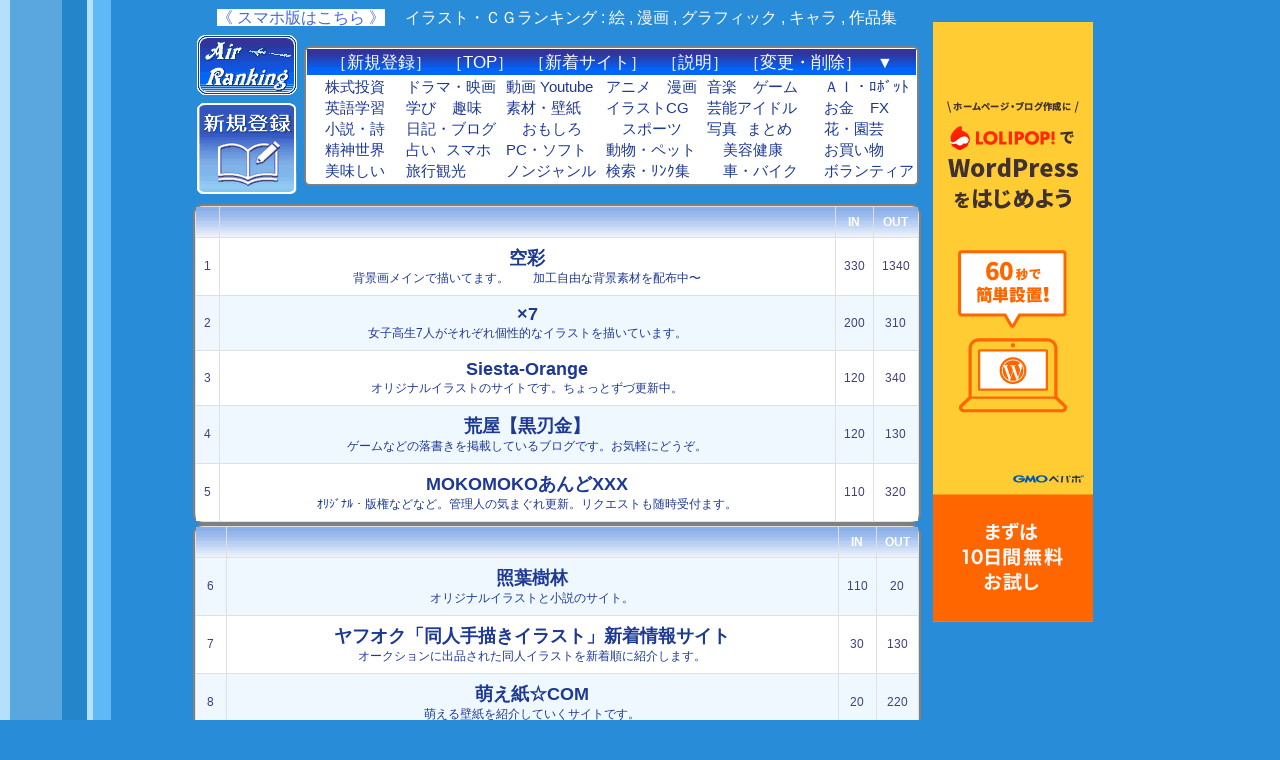

--- FILE ---
content_type: text/html
request_url: https://airw.net/cg/
body_size: 6050
content:
<!doctype html>
<html>
<head>
<title>イラスト・ＣＧランキング</title>
<meta http-equiv="Content-Type" content="text/html; charset=UTF-8">
<link rel="stylesheet" href="../m.css" type="text/css">
<style type="text/css">a.rw:hover { background-color: #ffa0a0; text-decoration: underline; }</style>
<style type="text/css">a { text-decoration: none; }</style>
<link rel="shortcut icon" href="../air.ico">
</head>

<body bgcolor="#288cd8" text="#404080" link="#1d3994" vlink="#1d3994" alink="#cc0a0a">
<center><table  border=0><tr><td valign="top">

<table align="center"><tr>

<td valign="top">

</td>

<td width="auto"><center>

<a name="top"></a>

<table width="736" border="0" cellspacing="0"><tr><td>

</td></tr></table>

<center>

<script type="text/javascript">
var check_flag = 1;

if(check_flag == 1){
                  var url = location.href;
                  var result = url.replace(/\\/g, '/').replace(/\/[^/]*$/, '');
                  if (result.match(/^[^/]*\.[^/\.]*$/)) {result = '';}
                  var pathinfo = result.split('/');
                  var dir = pathinfo.pop();
                  document.write("<span style=background:#ffffff><a href='https://airw.net/m/",dir,"/' target='_top'><font color='#4169e1'>《 スマホ版はこちら 》</font></a></span>　");
                  }
</script>

<font color=white>イラスト・ＣＧランキング : 絵 , 漫画 , グラフィック , キャラ , 作品集</font></center>

<table><tr>

<td>
<table width="100" height="120">
<tr><td><img src="../img/air.gif" border="0"></td></tr>
<tr><td><a class="rw" href='https://airw.net/shinki.html' title='新規登録' target='_top'><img src='../img/regi.gif' border=0></a></td></tr>
</table>
</td>

<td>
<table align="center" bgcolor="#ffffff" border="0" cellpadding="1" cellspacing="1" width="615" style="border:2px solid gray;border-radius: 6px;"><tr bgcolor="#006cd8"><td background="../img/bb.gif" colspan="6" align="center"><font color="#ffffff">［<a class="rw" href="https://airw.net/shinki.html" style="font-size: 13pt;"><font color="#ffffff">新規登録</font></a>］　［<a class="rw" href="https://airw.net/" style="font-size: 13pt;"><font color="#ffffff">TOP</font></a>］　［<a rel="nofollow" class="rw" href="https://airw.net/new/new.html" style="font-size: 13pt;"><font color="#ffffff">新着サイト</font></a>］　［<a rel="nofollow" class="rw" href="https://airw.net/guide.html" style="font-size: 13pt;"><font color="#ffffff">説明</font></a>］　［<a rel="nofollow" class="rw" href="https://airw.net/henkou.html" style="font-size: 13pt;"><font color="#ffffff">変更・削除</font></a>］　<a class="rw" href="#" onclick="location.hash='bottom'; return false;"><font color="#ffffff">▼</font></a></font></td></tr><tr VALIGN="top"><td WIDTH="16.6%" NOWRAP><table CELLPADDING="1" CELLSPACING="0" BORDER="0"><tr><td>　<a rel="nofollow" href="https://airw.net/kabu/" style="font-size: 11pt;">株式投資</a></td></tr><tr><td>　<a rel="nofollow" href="https://airw.net/ai/" style="font-size: 11pt;">英語学習</a></td></tr><tr><td>　<a rel="nofollow" href="https://airw.net/etc/" style="font-size: 11pt;">小説・詩</a></td></tr><tr><td>　<a rel="nofollow" href="https://airw.net/newage/" style="font-size: 11pt;">精神世界</a></td></tr><tr><td>　<a rel="nofollow" href="https://airw.net/food/" style="font-size: 11pt;">美味しい</a></td></tr></table></td><td WIDTH="16.6%" NOWRAP><table CELLPADDING="1" CELLSPACING="0" BORDER="0"><tr><td><a rel="nofollow" href="https://airw.net/movie/" style="font-size: 11pt;">ドラマ・映画</a></font></td></tr><tr><td><a rel="nofollow" href="https://airw.net/manabi/" style="font-size: 11pt;">学び</a>　<a rel="nofollow" href="https://airw.net/hobby/" style="font-size: 11pt;">趣味</a></td></tr><tr><td><a rel="nofollow" href="https://airw.net/diary/" style="font-size: 11pt;">日記・ブログ</a></td></tr><tr><td><a rel="nofollow" href="https://airw.net/uranai/" style="font-size: 11pt;">占い</a><font size=1>　</font><a rel="nofollow" href="https://airw.net/st/" style="font-size: 11pt;">スマホ</a></td></tr><tr><td><a rel="nofollow" href="https://airw.net/tabi/" style="font-size: 11pt;">旅行観光</a></td></tr></table></td><td WIDTH="16.6%" NOWRAP><table CELLPADDING="1" CELLSPACING="0" BORDER="0"><tr><td><a rel="nofollow" href="https://airw.net/douga/" style="font-size: 11pt;">動画 Youtube</a></td></tr><tr><td><a rel="nofollow" href="https://airw.net/hp/" style="font-size: 11pt;">素材・壁紙</a></td></tr><tr><td>　<a rel="nofollow" href="https://airw.net/fun/" style="font-size: 11pt;">おもしろ</a></td></tr><tr><td><a rel="nofollow" href="https://airw.net/pc/" style="font-size: 11pt;">PC・ソフト</a></td></tr><tr><td><a rel="nofollow" href="https://airw.net/ns/" style="font-size: 11pt;">ノンジャンル</a></td></tr></table></td><td WIDTH="16.6%" NOWRAP><table CELLPADDING="1" CELLSPACING="0" BORDER="0"><tr><td><a rel="nofollow" href="https://airw.net/cboy/" style="font-size: 11pt;">アニメ</a>　<a rel="nofollow" href="https://airw.net/comic/" style="font-size: 11pt;">漫画</a></td><tr><td><a rel="nofollow" href="https://airw.net/cg/" style="font-size: 11pt;">イラストCG</a></td></tr><tr><td>　<a rel="nofollow" href="https://airw.net/spo/" style="font-size: 11pt;">スポーツ</a></td></tr><tr><td><a rel="nofollow" href="https://airw.net/pre/" style="font-size: 11pt;">動物・ペット</a></td></tr><tr><td><a rel="nofollow" href="https://airw.net/info/" style="font-size: 11pt;">検索・ﾘﾝｸ集</a></td></tr></table></td><td WIDTH="16.6%" NOWRAP><table CELLPADDING="1" CELLSPACING="0" BORDER="0"><tr><td><a rel="nofollow" href="https://airw.net/music/" style="font-size: 11pt;">音楽</a>　<a rel="nofollow" href="https://airw.net/game/" style="font-size: 11pt;">ゲーム</a></td></tr><tr><td><a rel="nofollow" href="https://airw.net/tv/" style="font-size: 11pt;">芸能アイドル</a></td></tr><tr><td><a rel="nofollow" href="https://airw.net/art/" style="font-size: 11pt;">写真</a><font size=1>　</font><a rel="nofollow" href="https://airw.net/matome/" style="font-size: 11pt;">まとめ</a></td></tr><tr><td>　<a rel="nofollow" href="https://airw.net/kenko/" style="font-size: 11pt;">美容健康</a></td></tr><tr><td>　<a rel="nofollow" href="https://airw.net/life/" style="font-size: 11pt;">車・バイク</a></td></tr></table></td><td WIDTH="16.6%" NOWRAP><table CELLPADDING="1" CELLSPACING="0" BORDER="0"><tr><td>　<a rel="nofollow" href="https://airw.net/robo/" style="font-size: 11pt;">ＡＩ・ﾛﾎﾞｯﾄ</a></td></tr><tr><td>　<a rel="nofollow" href="https://airw.net/busi/" style="font-size: 11pt;">お金</a>　<a rel="nofollow" href="https://airw.net/fx/" style="font-size: 11pt;">FX</a></td></tr><tr><td>　<a rel="nofollow" href="https://airw.net/hana/" style="font-size: 11pt;">花・園芸</a></td></tr><tr><td>　<a rel="nofollow" href="https://airw.net/mo/" style="font-size: 11pt;">お買い物</a></td></tr><tr><td>　<a rel="nofollow" href="https://airw.net/vol/" style="font-size: 11pt;">ボランティア</a></td></tr></table></td></tr></table>
</td>

</tr></table>





<noscript><a href="https://airw.net/shinki.html" target="_top" title="ブログ、Webサイトを登録！"><img src="../img/rec.jpg" border="0" alt="新規登録"></a></noscript>


<table class="click" bgcolor="#e0e0e0" border=0 cellpadding="8" cellspacing="1" width="728" style="border:2px solid gray;border-radius: 10px;">
<tr>
<th>&nbsp;</th>
<th WIDTH=100%></th>
<th>IN</th><th>OUT</th></tr>



<tr id=t1>
<td>1</td>
<td id=t2><a href="./g.php?i=graywing" target="_blank" rel="noopener"><font size=+1><b>空彩</b></font><br>背景画メインで描いてます。　　加工自由な背景素材を配布中〜</a></td>
<td>330</td>
<td>1340</td>
</tr>
<tr id=t0>
<td>2</td>
<td id=t2><a href="./g.php?i=2104" target="_blank" rel="noopener"><font size=+1><b>×7</b></font><br>女子高生7人がそれぞれ個性的なイラストを描いています。</a></td>
<td>200</td>
<td>310</td>
</tr>
<tr id=t1>
<td>3</td>
<td id=t2><a href="./g.php?i=elise" target="_blank" rel="noopener"><font size=+1><b>Siesta-Orange</b></font><br>オリジナルイラストのサイトです。ちょっとずづ更新中。</a></td>
<td>120</td>
<td>340</td>
</tr>
<tr id=t0>
<td>4</td>
<td id=t2><a href="./g.php?i=kurohaga" target="_blank" rel="noopener"><font size=+1><b>荒屋【黒刃金】</b></font><br>ゲームなどの落書きを掲載しているブログです。お気軽にどうぞ。</a></td>
<td>120</td>
<td>130</td>
</tr>
<tr id=t1>
<td>5</td>
<td id=t2><a href="./g.php?i=daichi" target="_blank" rel="noopener"><font size=+1><b>MOKOMOKOあんどXXX</b></font><br>ｵﾘｼﾞﾅﾙ・版権などなど。管理人の気まぐれ更新。リクエストも随時受付ます。</a></td>
<td>110</td>
<td>320</td>
</tr></table>

<div id="im-7dea8b1d520d4b35bc76b6d07cee5d15">
  <script async src="//imp-adedge.i-mobile.co.jp/script/v1/spot.js?20220104"></script>
  <script>(window.adsbyimobile=window.adsbyimobile||[]).push({pid:72273,mid:518801,asid:1695820,type:"banner",display:"inline",elementid:"im-7dea8b1d520d4b35bc76b6d07cee5d15"})</script>
</div>


<table class="click" bgcolor="#e0e0e0" border=0 cellpadding="8" cellspacing="1" width="728" style="border:2px solid gray;border-radius: 10px;">
<tr>
<th>&nbsp;</th>
<th WIDTH=100%></th>
<th>IN</th>
<th>OUT</th>
</tr>

<tr id=t0>
<td>6</td>
<td id=t2><a href="./g.php?i=kaya" target="_blank" rel="noopener"><font size=+1><b>照葉樹林</b></font><br>オリジナルイラストと小説のサイト。</a></td>
<td>110</td>
<td>20</td>
</tr>
<tr id=t1>
<td>7</td>
<td id=t2><a href="./g.php?i=okuira" target="_blank" rel="noopener"><font size=+1><b>ヤフオク「同人手描きイラスト」新着情報サイト</b></font><br>オークションに出品された同人イラストを新着順に紹介します。</a></td>
<td>30</td>
<td>130</td>
</tr>
<tr id=t0>
<td>8</td>
<td id=t2><a href="./g.php?i=renka" target="_blank" rel="noopener"><font size=+1><b>萌え紙☆COM</b></font><br>萌える壁紙を紹介していくサイトです。</a></td>
<td>20</td>
<td>220</td>
</tr>
<tr id=t1>
<td>9</td>
<td id=t2><a href="./g.php?i=pipi0531" target="_blank" rel="noopener"><font size=+1><b>＊児童書 雑誌 書籍コミカルイラスト│いわたまさよし</b></font><br>コミカルタッチが得意なイラストレーター。出版、広告などで活動中</a></td>
<td>20</td>
<td>140</td>
</tr>
<tr id=t0>
<td>10</td>
<td id=t2><a href="./g.php?i=sonet" target="_blank" rel="noopener"><font size=+1><b>のろ帳</b></font><br>イラスト練習日記。いつか世界を救います。</a></td>
<td>20</td>
<td>130</td>
</tr></table>

<a href="https://airw.net/shinki.html"  title="新規登録" target="_top"><img src="https://airw.net/img/rec.jpg"></a>


<table class="click" bgcolor="#e0e0e0" border=0 cellpadding="8" cellspacing="1" width="728" style="border:2px solid gray;border-radius: 10px;">
<tr>
<th>&nbsp;</th>
<th WIDTH=100%></th>
<th>IN</th>
<th>OUT</th>
</tr>

<tr id=t1>
<td>11</td>
<td id=t2><a href="./g.php?i=Peach" target="_blank" rel="noopener"><font size=+1><b>西洋ロマンス</b></font><br>オリジナルのイラストや、漫画を掲載しております。</a></td>
<td>20</td>
<td>120</td>
</tr>
<tr id=t0>
<td><img src="../up.gif" width="20" height="20"></td>
<td id=t2><a href="./g.php?i=napoco" target="_blank" rel="noopener"><font size=+1><b>吐き溜め</b></font><br>オリキャラなど自己満イラスト載せてます。是非見にきて下さーい！！</a></td>
<td>20</td>
<td>40</td>
</tr>
<tr id=t1>
<td><img src="../up.gif" width="20" height="20"></td>
<td id=t2><a href="./g.php?i=lovek" target="_blank" rel="noopener"><font size=+1><b>ラブクラフト　パソコンお絵かき</b></font><br>季節のイベントやフルーツ、野菜などのオリジナルイラスト。無料素材あります。</a></td>
<td>20</td>
<td>40</td>
</tr>
<tr id=t0>
<td>14</td>
<td id=t2><a href="./g.php?i=myco" target="_blank" rel="noopener"><font size=+1><b>room105 マイココ</b></font><br>ボカロばっかり描いてるボカロ厨のサイトです</a></td>
<td>20</td>
<td>40</td>
</tr>
<tr id=t1>
<td>15</td>
<td id=t2><a href="./g.php?i=shibbole" target="_blank" rel="noopener"><font size=+1><b>SADISTIC SHIBBOLETH</b></font><br>イラストサイト（グレンラガン,ガンダム00,とらドラ,かんなぎ,オリジナルなど）　</a></td>
<td>20</td>
<td>40</td>
</tr>
<tr id=t0>
<td>16</td>
<td id=t2><a href="./g.php?i=ocean522" target="_blank" rel="noopener"><font size=+1><b>イラストや写真のフリー素材集 by OCP</b></font><br>お好みのデザインカードを印刷したり、 ユニークなイラストはHPにも使えます！</a></td>
<td>20</td>
<td>40</td>
</tr>
<tr id=t1>
<td>17</td>
<td id=t2><a href="./g.php?i=kujikumo" target="_blank" rel="noopener"><font size=+1><b>くじらくも</b></font><br>猫耳な看板娘がおいてあります。</a></td>
<td>20</td>
<td>30</td>
</tr>
<tr id=t0>
<td>18</td>
<td id=t2><a href="./g.php?i=ryoshi" target="_blank" rel="noopener"><font size=+1><b>三国志　合従連衡　創作陣</b></font><br>三国志のイラスト・アイコン・漫画を中心に掲載しているサイトのリンク集</a></td>
<td>20</td>
<td>30</td>
</tr>
<tr id=t1>
<td>19</td>
<td id=t2><a href="./g.php?i=agallery" target="_blank" rel="noopener"><font size=+1><b>a-gallery</b></font><br>個人的に作成したイラスト等の紹介</a></td>
<td>20</td>
<td>20</td>
</tr>
<tr id=t0>
<td>20</td>
<td id=t2><a href="./g.php?i=1122311" target="_blank" rel="noopener"><font size=+1><b>alicetOlilith-アリストリリス-</b></font><br>イラストレーターNeiomiのサイト/絵、音楽、動画/ダークメルヘン＆アングラメルヘン</a></td>
<td>10</td>
<td>350</td>
</tr></table>

<a href="https://px.a8.net/svt/ejp?a8mat=45BWUO+MMHRM+348+6CHB5" rel="nofollow">
<img border="0" width="728" height="90" alt="" src="https://www24.a8.net/svt/bgt?aid=250818576038&wid=001&eno=01&mid=s00000000404001066000&mc=1"></a>
<img border="0" width="1" height="1" src="https://www10.a8.net/0.gif?a8mat=45BWUO+MMHRM+348+6CHB5" alt="">


<table class="click" bgcolor="#e0e0e0" border=0 cellpadding="8" cellspacing="1" width="728" style="border:2px solid gray;border-radius: 10px;">
<tr>
<th>&nbsp;</th>
<th WIDTH=100%>
</th>
<th>IN</th>
<th>OUT</th>
</tr>

<tr id=t1>
<td>21</td>
<td id=t2><a href="./g.php?i=kimichan" target="_blank" rel="noopener"><font size=+1><b>ジルとチッチの年賀状</b></font><br>ジルとチッチの可愛い年賀状からフォーマルな年賀状まで幅広くダウンロードできます！</a></td>
<td>10</td>
<td>240</td>
</tr>
<tr id=t0>
<td>22</td>
<td id=t2><a href="./g.php?i=panncake" target="_blank" rel="noopener"><font size=+1><b>まなつの絵本のへや</b></font><br>絵本やイラストお気に入りの本を探し特集で掲載しています。</a></td>
<td>10</td>
<td>240</td>
</tr>
<tr id=t1>
<td>23</td>
<td id=t2><a href="./g.php?i=56483564" target="_blank" rel="noopener"><font size=+1><b>白黒テレビ</b></font><br>漫画・イラスト・アニメーションを取り扱ってます</a></td>
<td>10</td>
<td>230</td>
</tr>
<tr id=t0>
<td>24</td>
<td id=t2><a href="./g.php?i=koyhe" target="_blank" rel="noopener"><font size=+1><b>お絵描き練習記録</b></font><br>絵が上手くなりたい主のお絵描き練習ブログです。</a></td>
<td>10</td>
<td>150</td>
</tr>
<tr id=t1>
<td>25</td>
<td id=t2><a href="./g.php?i=naisyo" target="_blank" rel="noopener"><font size=+1><b>みてみて君の隠れ家</b></font><br>主に少女のイラストを描いてます。ブログでの絵の更新がメインです。</a></td>
<td>10</td>
<td>150</td>
</tr>
<tr id=t0>
<td>26</td>
<td id=t2><a href="./g.php?i=cattail" target="_blank" rel="noopener"><font size=+1><b>cattail666</b></font><br>自創作を色んな形で表現したい、そんなサイトです。</a></td>
<td>10</td>
<td>140</td>
</tr>
<tr id=t1>
<td><img src="../up.gif" width="20" height="20"></td>
<td id=t2><a href="./g.php?i=yuta" target="_blank" rel="noopener"><font size=+1><b>風さんのスケッチブック</b></font><br>鎌倉・多摩川・東京の街並み−週末は気の向くままに水彩画を描いています!</a></td>
<td>10</td>
<td>140</td>
</tr>
<tr id=t0>
<td>28</td>
<td id=t2><a href="./g.php?i=dqff12" target="_blank" rel="noopener"><font size=+1><b>芸能人似顔絵ブログ</b></font><br>最新のドラマネタ、ＣＭネタを中心に芸能人を描いてます！現在の似顔絵総数・32人！</a></td>
<td>10</td>
<td>140</td>
</tr>
<tr id=t1>
<td>29</td>
<td id=t2><a href="./g.php?i=00929" target="_blank" rel="noopener"><font size=+1><b>I owe what I am to Art.</b></font><br>毎日一応、人間です。</a></td>
<td>10</td>
<td>130</td>
</tr>
<tr id=t0>
<td>30</td>
<td id=t2><a href="./g.php?i=mondy" target="_blank" rel="noopener"><font size=+1><b>徒然楽描絵巻</b></font><br>オリジナルやゲーム・漫画のイラスト、3DCGやドット絵等を置いているウェブログ。</a></td>
<td>10</td>
<td>120</td>
</tr></table>

<a href="https://airw.net/shinki.html"  title="新規登録" target="_top"><img src="https://airw.net/img/rec.jpg"></a>


<table class="click" bgcolor="#e0e0e0" border=0 cellpadding="8" cellspacing="1" width="728" style="border:2px solid gray;border-radius: 10px;">
<tr>
<th>&nbsp;</th>
<th WIDTH=100%></th>
<th>IN</th>
<th>OUT</th>
</tr>

<tr id=t1>
<td>31</td>
<td id=t2><a href="./g.php?i=yuukyun" target="_blank" rel="noopener"><font size=+1><b>こころっと</b></font><br>オリジナルとかいろいろイラスト描いてるイラストサイトです。</a></td>
<td>10</td>
<td>60</td>
</tr>
<tr id=t0>
<td>32</td>
<td id=t2><a href="./g.php?i=nigaoek" target="_blank" rel="noopener"><font size=+1><b>似顔絵倶楽部タジリ工房</b></font><br>似顔絵データ作成販売サイトです。</a></td>
<td>10</td>
<td>50</td>
</tr>
<tr id=t1>
<td><img src="../up.gif" width="20" height="20"></td>
<td id=t2><a href="./g.php?i=riuzaki" target="_blank" rel="noopener"><font size=+1><b>illust@NR</b></font><br>自作のＣＧイラストを展示してます。　メカ 絵師 萌え ガンダム キャラなど</a></td>
<td>10</td>
<td>50</td>
</tr>
<tr id=t0>
<td><img src="../up.gif" width="20" height="20"></td>
<td id=t2><a href="./g.php?i=230192" target="_blank" rel="noopener"><font size=+1><b>K２ブログ　３ＤＣＧ</b></font><br>メカ中心ですが、ガンダム系が多い３ＤＣＧ画像 の公開ブログです！</a></td>
<td>10</td>
<td>50</td>
</tr>
<tr id=t1>
<td>35</td>
<td id=t2><a href="./g.php?i=sunomusu" target="_blank" rel="noopener"><font size=+1><b>鉢植え植物妖怪の育て方</b></font><br>鉢植え植物と妖怪を合体させてイラスト漫画を描いてます</a></td>
<td>10</td>
<td>50</td>
</tr>
<tr id=t0>
<td>36</td>
<td id=t2><a href="./g.php?i=toriniku" target="_blank" rel="noopener"><font size=+1><b>Bloodtearsオフィシャルブログ</b></font><br>オリジナルキャラメインでクールで萌えなイラストやCG、おもしろネタ等を公開中</a></td>
<td>10</td>
<td>40</td>
</tr>
<tr id=t1>
<td>37</td>
<td id=t2><a href="./g.php?i=erryand" target="_blank" rel="noopener"><font size=+1><b>ＦｒｅｅＴｅｍｐｏ．：＊</b></font><br>管理人の作品紹介と、手描きイラスト＆写真素材・待受画面の配布も行っています☆</a></td>
<td>10</td>
<td>40</td>
</tr>
<tr id=t0>
<td><img src="../up.gif" width="20" height="20"></td>
<td id=t2><a href="./g.php?i=koori" target="_blank" rel="noopener"><font size=+1><b>羽吹雪-hanehubuki-</b></font><br>*氷菓子*が運営するイラストサイト。オリジナルの女の子絵が中心です。</a></td>
<td>10</td>
<td>30</td>
</tr>
<tr id=t1>
<td>39</td>
<td id=t2><a href="./g.php?i=studiocu" target="_blank" rel="noopener"><font size=+1><b>イラストレーターStudioCUBE.</b></font><br>雑誌・書籍・広告・Webなどの媒体で、イラストや漫画を制作しています</a></td>
<td>10</td>
<td>30</td>
</tr>
<tr id=t0>
<td><img src="../up.gif" width="20" height="20"></td>
<td id=t2><a href="./g.php?i=honami" target="_blank" rel="noopener"><font size=+1><b>TEAR</b></font><br>オリジナルイラストHPです。基本女の子！笑 毎日更新★</a></td>
<td>10</td>
<td>20</td>
</tr></table>

<a href="https://px.a8.net/svt/ejp?a8mat=45BWUO+MMHRM+348+6CHB5" rel="nofollow">
<img border="0" width="728" height="90" alt="" src="https://www24.a8.net/svt/bgt?aid=250818576038&wid=001&eno=01&mid=s00000000404001066000&mc=1"></a>
<img border="0" width="1" height="1" src="https://www10.a8.net/0.gif?a8mat=45BWUO+MMHRM+348+6CHB5" alt="">


<table class="click" bgcolor="#e0e0e0" border=0 cellpadding="8" cellspacing="1" width="728" style="border:2px solid gray;border-radius: 10px;">
<tr>
<th>&nbsp;</th>
<th WIDTH=100%></th>
<th>IN</th>
<th>OUT</th>
</tr>

<tr id=t1>
<td>41</td>
<td id=t2><a href="./g.php?i=picot6p" target="_blank" rel="noopener"><font size=+1><b>６ペンスの唄</b></font><br>絵や人形など平面立体問わず置いてます。不思議な骨董屋を目指して,,,</a></td>
<td>10</td>
<td>20</td>
</tr>
<tr id=t0>
<td><img src="../up.gif" width="20" height="20"></td>
<td id=t2><a href="./g.php?i=kana1226" target="_blank" rel="noopener"><font size=+1><b>神々の血の系譜</b></font><br>オリジナル和風神話ファンタジー・小説＆イラストを描いています。</a></td>
<td>10</td>
<td>20</td>
</tr>
<tr id=t1>
<td>43</td>
<td id=t2><a href="./g.php?i=pfxxx" target="_blank" rel="noopener"><font size=+1><b>プラチナム★ファンタジア</b></font><br>プラチナム★ファンタジアの活動日記です！</a></td>
<td>10</td>
<td>20</td>
</tr>
<tr id=t0>
<td>44</td>
<td id=t2><a href="./g.php?i=1563" target="_blank" rel="noopener"><font size=+1><b>sis</b></font><br>ちまちまなイラストとフラッシュを公開しております。</a></td>
<td>10</td>
<td>10</td>
</tr>
<tr id=t1>
<td>45</td>
<td id=t2><a href="./g.php?i=makoto" target="_blank" rel="noopener"><font size=+1><b>イラストレーターMAKOTOギャラリー</b></font><br>空クジラなどのCGイラスト。デスクトップ壁紙、パステル画、写真など</a></td>
<td>10</td>
<td>10</td>
</tr>
</table>



<a href="https://airw.net/shinki.html" title="新規登録" target="_top"><img src="https://airw.net/img/rec.jpg"></a>
<br><font size=1>　<br></font>



<a class="rw" href="#" onclick="location.hash='top'; return false;"><font color="#FFFFFF">△</font></a><a name="bottom"></a>

<P>
<table width="auto" heigt="auto" border="0" cellspacing="6"><tr><td>
</td><td>
</td></tr></table>

<P>

</center>

</td><tr></table>


</td><td align="left" valign="top">

<table width="167" border="0" cellspacing="0"><tr><td>
<br>
<a href="https://px.a8.net/svt/ejp?a8mat=45BWUO+MMHRM+348+699KH" rel="nofollow">
<img border="0" width="160" height="600" alt="" src="https://www26.a8.net/svt/bgt?aid=250818576038&wid=001&eno=01&mid=s00000000404001051000&mc=1"></a>
<img border="0" width="1" height="1" src="https://www14.a8.net/0.gif?a8mat=45BWUO+MMHRM+348+699KH" alt="">
</td></tr></table>


</td></tr></table></center>

</body>
</html>


--- FILE ---
content_type: text/css
request_url: https://airw.net/m.css
body_size: 346
content:
body { margin: 0px 0px 0px 0px; background-color: #288cd8; background-image: url(../img/b.gif);background-repeat: repeat-y; font-family:"メイリオ",sans-serif;font-size:16px; -webkit-text-size-adjust: none;}
div#header {position:absolute;top:4px;left:3px;}
th {background-image: url(../img/bgl.gif);background-color:#90b0e0;color: white;font-size:12px;font-weight:bold;}
#t0 { background-color: #f0f8ff; font-size:12px;text-align: center }
#t1 { background-color: #ffffff; font-size:12px;text-align: center }
#t2 { text-align: center;font-size: 12px;}
#t3 { text-align: center;font-size: 12px;}
a:hover { background-color: #fdfdad; }
table.click td a {display: block;} 

--- FILE ---
content_type: text/javascript; charset=utf-8
request_url: https://spnativeapi-tls.i-mobile.co.jp/api/ad_spot.ashx?partnerId=72273&mediaId=518801&spotId=1695820&asn=1&num=7&callback=imobile_jsonp_callback_71aa912460bd&tagv=1.2.45&referer=https://airw.net/cg/
body_size: -6
content:
imobile_jsonp_callback_71aa912460bd({"result":{"code":3,"message":"Ad not found"},"spotInfo":{},"ads":[]})

--- FILE ---
content_type: text/javascript; charset=utf-8
request_url: https://imp-bidapi.i-mobile.co.jp/api/v1/spot.ashx?ver=1.2.45&type=banner&url=https://airw.net/cg/&direct=1&fif=0&sf=0&cof=0&dfp=0&amp=0&sp=0&ios=0&pid=72273&mid=518801&asid=1695820&spec=0&nemu=0
body_size: 326
content:
{"task":{},"error":{"code":200,"message":""},"result":{"bidid":"d312ac73-d585-4b68-b057-ab2d1da99bd7","mediaId":518801,"partnerId":72273,"spotId":1695820,"width":728,"height":90,"presentationId":1,"platform":1,"slot_count":1,"xid":"00000000-0000-0000-0000-000000000000","webview":false,"rotation_count":7,"demander":[{"type":1,"id":1,"content_type":2,"tag":"","api_params":{"allow_banner":"true","allow_native":"false","allow_movie":"false"},"s":67}],"rotation":false},"status":200}

--- FILE ---
content_type: text/javascript; charset=utf-8
request_url: https://spnativeapi-tls.i-mobile.co.jp/api/ad_spot.ashx?partnerId=72273&mediaId=518801&spotId=1695820&asn=2&num=7&callback=imobile_jsonp_callback_7d6f66f8ce6d&tagv=1.2.45&referer=https://airw.net/cg/
body_size: -7
content:
imobile_jsonp_callback_7d6f66f8ce6d({"result":{"code":3,"message":"Ad not found"},"spotInfo":{},"ads":[]})